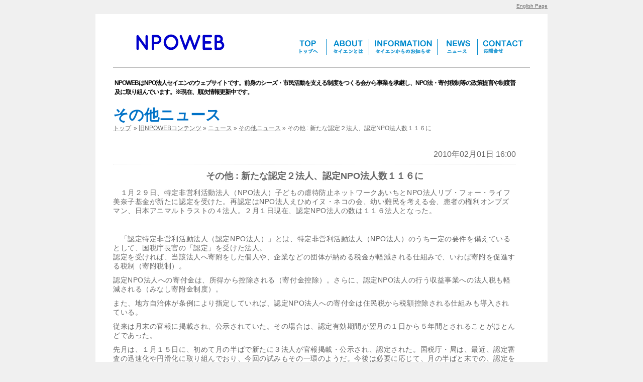

--- FILE ---
content_type: text/html; charset=UTF-8
request_url: https://www.npoweb.jp/2010/02/%E3%81%9D%E3%81%AE%E4%BB%96-%E6%96%B0%E3%81%9F%E3%81%AA%E8%AA%8D%E5%AE%9A%EF%BC%92%E6%B3%95%E4%BA%BA%E3%80%81%E8%AA%8D%E5%AE%9Anpo%E6%B3%95%E4%BA%BA%E6%95%B0%EF%BC%91%EF%BC%91%EF%BC%96%E3%81%AB/
body_size: 40097
content:
<!DOCTYPE html>
<html dir="ltr" lang="ja" prefix="og: https://ogp.me/ns#">
<head>
	<meta http-equiv="content-type" content="text/html; charset=UTF-8" />
	<meta name="viewport" content="width=device-width" />
	<meta property="og:image" content="https://www.npoweb.jp/wp-content/themes/npoweb/images/logo.png" />
	<link rel="alternate" type="application/rss+xml" title="NPOWEB News RSS Feed" href="https://www.npoweb.jp/feed/" /> 
	<link rel="alternate" type="application/atom+xml" title="NPOWEB News Atom Feed" href="https://www.npoweb.jp/feed/atom/" />
<script src="https://code.jquery.com/jquery-3.4.1.js"></script>
	<link rel="stylesheet" type="text/css" href="https://www.npoweb.jp/wp-content/themes/npoweb/style.css?202105" />
	<link rel="stylesheet" href="https://www.npoweb.jp/wp-content/themes/npoweb/print.css" type="text/css" media="print" />
	<link rel="shortcut icon" href="/favicon.ico" />
		<title>その他 : 新たな認定２法人、認定NPO法人数１１６に | NPOWEB</title>
	<style>img:is([sizes="auto" i], [sizes^="auto," i]) { contain-intrinsic-size: 3000px 1500px }</style>
	
		<!-- All in One SEO 4.9.3 - aioseo.com -->
	<meta name="description" content="１月２９日、特定非営利活動法人（NPO法人）子どもの虐待防止ネットワークあいちとNPO法人リブ・フォー・ライ" />
	<meta name="robots" content="max-image-preview:large" />
	<meta name="author" content="admin"/>
	<link rel="canonical" href="https://www.npoweb.jp/2010/02/%e3%81%9d%e3%81%ae%e4%bb%96-%e6%96%b0%e3%81%9f%e3%81%aa%e8%aa%8d%e5%ae%9a%ef%bc%92%e6%b3%95%e4%ba%ba%e3%80%81%e8%aa%8d%e5%ae%9anpo%e6%b3%95%e4%ba%ba%e6%95%b0%ef%bc%91%ef%bc%91%ef%bc%96%e3%81%ab/" />
	<meta name="generator" content="All in One SEO (AIOSEO) 4.9.3" />
		<meta property="og:locale" content="ja_JP" />
		<meta property="og:site_name" content="NPOWEB | NPO法人シーズ・市民活動を支える制度をつくる会" />
		<meta property="og:type" content="article" />
		<meta property="og:title" content="その他 : 新たな認定２法人、認定NPO法人数１１６に | NPOWEB" />
		<meta property="og:description" content="１月２９日、特定非営利活動法人（NPO法人）子どもの虐待防止ネットワークあいちとNPO法人リブ・フォー・ライ" />
		<meta property="og:url" content="https://www.npoweb.jp/2010/02/%e3%81%9d%e3%81%ae%e4%bb%96-%e6%96%b0%e3%81%9f%e3%81%aa%e8%aa%8d%e5%ae%9a%ef%bc%92%e6%b3%95%e4%ba%ba%e3%80%81%e8%aa%8d%e5%ae%9anpo%e6%b3%95%e4%ba%ba%e6%95%b0%ef%bc%91%ef%bc%91%ef%bc%96%e3%81%ab/" />
		<meta property="article:published_time" content="2010-02-01T07:00:00+00:00" />
		<meta property="article:modified_time" content="2021-07-05T05:47:17+00:00" />
		<meta name="twitter:card" content="summary" />
		<meta name="twitter:title" content="その他 : 新たな認定２法人、認定NPO法人数１１６に | NPOWEB" />
		<meta name="twitter:description" content="１月２９日、特定非営利活動法人（NPO法人）子どもの虐待防止ネットワークあいちとNPO法人リブ・フォー・ライ" />
		<script type="application/ld+json" class="aioseo-schema">
			{"@context":"https:\/\/schema.org","@graph":[{"@type":"BlogPosting","@id":"https:\/\/www.npoweb.jp\/2010\/02\/%e3%81%9d%e3%81%ae%e4%bb%96-%e6%96%b0%e3%81%9f%e3%81%aa%e8%aa%8d%e5%ae%9a%ef%bc%92%e6%b3%95%e4%ba%ba%e3%80%81%e8%aa%8d%e5%ae%9anpo%e6%b3%95%e4%ba%ba%e6%95%b0%ef%bc%91%ef%bc%91%ef%bc%96%e3%81%ab\/#blogposting","name":"\u305d\u306e\u4ed6 : \u65b0\u305f\u306a\u8a8d\u5b9a\uff12\u6cd5\u4eba\u3001\u8a8d\u5b9aNPO\u6cd5\u4eba\u6570\uff11\uff11\uff16\u306b | NPOWEB","headline":"\u305d\u306e\u4ed6 : \u65b0\u305f\u306a\u8a8d\u5b9a\uff12\u6cd5\u4eba\u3001\u8a8d\u5b9aNPO\u6cd5\u4eba\u6570\uff11\uff11\uff16\u306b","author":{"@id":"https:\/\/www.npoweb.jp\/author\/admin\/#author"},"publisher":{"@id":"https:\/\/www.npoweb.jp\/#organization"},"image":{"@type":"ImageObject","url":"https:\/\/npoweb.jp\/wp-content\/uploads\/2021\/08\/cs_logo.png","@id":"https:\/\/www.npoweb.jp\/#articleImage"},"datePublished":"2010-02-01T16:00:00+09:00","dateModified":"2021-07-05T14:47:17+09:00","inLanguage":"ja","mainEntityOfPage":{"@id":"https:\/\/www.npoweb.jp\/2010\/02\/%e3%81%9d%e3%81%ae%e4%bb%96-%e6%96%b0%e3%81%9f%e3%81%aa%e8%aa%8d%e5%ae%9a%ef%bc%92%e6%b3%95%e4%ba%ba%e3%80%81%e8%aa%8d%e5%ae%9anpo%e6%b3%95%e4%ba%ba%e6%95%b0%ef%bc%91%ef%bc%91%ef%bc%96%e3%81%ab\/#webpage"},"isPartOf":{"@id":"https:\/\/www.npoweb.jp\/2010\/02\/%e3%81%9d%e3%81%ae%e4%bb%96-%e6%96%b0%e3%81%9f%e3%81%aa%e8%aa%8d%e5%ae%9a%ef%bc%92%e6%b3%95%e4%ba%ba%e3%80%81%e8%aa%8d%e5%ae%9anpo%e6%b3%95%e4%ba%ba%e6%95%b0%ef%bc%91%ef%bc%91%ef%bc%96%e3%81%ab\/#webpage"},"articleSection":"\u305d\u306e\u4ed6\u30cb\u30e5\u30fc\u30b9, \u30cb\u30e5\u30fc\u30b9"},{"@type":"BreadcrumbList","@id":"https:\/\/www.npoweb.jp\/2010\/02\/%e3%81%9d%e3%81%ae%e4%bb%96-%e6%96%b0%e3%81%9f%e3%81%aa%e8%aa%8d%e5%ae%9a%ef%bc%92%e6%b3%95%e4%ba%ba%e3%80%81%e8%aa%8d%e5%ae%9anpo%e6%b3%95%e4%ba%ba%e6%95%b0%ef%bc%91%ef%bc%91%ef%bc%96%e3%81%ab\/#breadcrumblist","itemListElement":[{"@type":"ListItem","@id":"https:\/\/www.npoweb.jp#listItem","position":1,"name":"\u30db\u30fc\u30e0","item":"https:\/\/www.npoweb.jp","nextItem":{"@type":"ListItem","@id":"https:\/\/www.npoweb.jp\/topics\/old\/#listItem","name":"\u65e7NPOWEB\u30b3\u30f3\u30c6\u30f3\u30c4"}},{"@type":"ListItem","@id":"https:\/\/www.npoweb.jp\/topics\/old\/#listItem","position":2,"name":"\u65e7NPOWEB\u30b3\u30f3\u30c6\u30f3\u30c4","item":"https:\/\/www.npoweb.jp\/topics\/old\/","nextItem":{"@type":"ListItem","@id":"https:\/\/www.npoweb.jp\/topics\/old\/old_news\/#listItem","name":"\u30cb\u30e5\u30fc\u30b9"},"previousItem":{"@type":"ListItem","@id":"https:\/\/www.npoweb.jp#listItem","name":"\u30db\u30fc\u30e0"}},{"@type":"ListItem","@id":"https:\/\/www.npoweb.jp\/topics\/old\/old_news\/#listItem","position":3,"name":"\u30cb\u30e5\u30fc\u30b9","item":"https:\/\/www.npoweb.jp\/topics\/old\/old_news\/","nextItem":{"@type":"ListItem","@id":"https:\/\/www.npoweb.jp\/topics\/old\/old_news\/old_news_cat3\/#listItem","name":"\u305d\u306e\u4ed6\u30cb\u30e5\u30fc\u30b9"},"previousItem":{"@type":"ListItem","@id":"https:\/\/www.npoweb.jp\/topics\/old\/#listItem","name":"\u65e7NPOWEB\u30b3\u30f3\u30c6\u30f3\u30c4"}},{"@type":"ListItem","@id":"https:\/\/www.npoweb.jp\/topics\/old\/old_news\/old_news_cat3\/#listItem","position":4,"name":"\u305d\u306e\u4ed6\u30cb\u30e5\u30fc\u30b9","item":"https:\/\/www.npoweb.jp\/topics\/old\/old_news\/old_news_cat3\/","nextItem":{"@type":"ListItem","@id":"https:\/\/www.npoweb.jp\/2010\/02\/%e3%81%9d%e3%81%ae%e4%bb%96-%e6%96%b0%e3%81%9f%e3%81%aa%e8%aa%8d%e5%ae%9a%ef%bc%92%e6%b3%95%e4%ba%ba%e3%80%81%e8%aa%8d%e5%ae%9anpo%e6%b3%95%e4%ba%ba%e6%95%b0%ef%bc%91%ef%bc%91%ef%bc%96%e3%81%ab\/#listItem","name":"\u305d\u306e\u4ed6 : \u65b0\u305f\u306a\u8a8d\u5b9a\uff12\u6cd5\u4eba\u3001\u8a8d\u5b9aNPO\u6cd5\u4eba\u6570\uff11\uff11\uff16\u306b"},"previousItem":{"@type":"ListItem","@id":"https:\/\/www.npoweb.jp\/topics\/old\/old_news\/#listItem","name":"\u30cb\u30e5\u30fc\u30b9"}},{"@type":"ListItem","@id":"https:\/\/www.npoweb.jp\/2010\/02\/%e3%81%9d%e3%81%ae%e4%bb%96-%e6%96%b0%e3%81%9f%e3%81%aa%e8%aa%8d%e5%ae%9a%ef%bc%92%e6%b3%95%e4%ba%ba%e3%80%81%e8%aa%8d%e5%ae%9anpo%e6%b3%95%e4%ba%ba%e6%95%b0%ef%bc%91%ef%bc%91%ef%bc%96%e3%81%ab\/#listItem","position":5,"name":"\u305d\u306e\u4ed6 : \u65b0\u305f\u306a\u8a8d\u5b9a\uff12\u6cd5\u4eba\u3001\u8a8d\u5b9aNPO\u6cd5\u4eba\u6570\uff11\uff11\uff16\u306b","previousItem":{"@type":"ListItem","@id":"https:\/\/www.npoweb.jp\/topics\/old\/old_news\/old_news_cat3\/#listItem","name":"\u305d\u306e\u4ed6\u30cb\u30e5\u30fc\u30b9"}}]},{"@type":"Organization","@id":"https:\/\/www.npoweb.jp\/#organization","name":"NPOWEB","description":"NPO\u6cd5\u4eba\u30b7\u30fc\u30ba\u30fb\u5e02\u6c11\u6d3b\u52d5\u3092\u652f\u3048\u308b\u5236\u5ea6\u3092\u3064\u304f\u308b\u4f1a","url":"https:\/\/www.npoweb.jp\/","logo":{"@type":"ImageObject","url":"https:\/\/npoweb.jp\/wp-content\/uploads\/2021\/08\/cs_logo.png","@id":"https:\/\/www.npoweb.jp\/2010\/02\/%e3%81%9d%e3%81%ae%e4%bb%96-%e6%96%b0%e3%81%9f%e3%81%aa%e8%aa%8d%e5%ae%9a%ef%bc%92%e6%b3%95%e4%ba%ba%e3%80%81%e8%aa%8d%e5%ae%9anpo%e6%b3%95%e4%ba%ba%e6%95%b0%ef%bc%91%ef%bc%91%ef%bc%96%e3%81%ab\/#organizationLogo"},"image":{"@id":"https:\/\/www.npoweb.jp\/2010\/02\/%e3%81%9d%e3%81%ae%e4%bb%96-%e6%96%b0%e3%81%9f%e3%81%aa%e8%aa%8d%e5%ae%9a%ef%bc%92%e6%b3%95%e4%ba%ba%e3%80%81%e8%aa%8d%e5%ae%9anpo%e6%b3%95%e4%ba%ba%e6%95%b0%ef%bc%91%ef%bc%91%ef%bc%96%e3%81%ab\/#organizationLogo"}},{"@type":"Person","@id":"https:\/\/www.npoweb.jp\/author\/admin\/#author","url":"https:\/\/www.npoweb.jp\/author\/admin\/","name":"admin"},{"@type":"WebPage","@id":"https:\/\/www.npoweb.jp\/2010\/02\/%e3%81%9d%e3%81%ae%e4%bb%96-%e6%96%b0%e3%81%9f%e3%81%aa%e8%aa%8d%e5%ae%9a%ef%bc%92%e6%b3%95%e4%ba%ba%e3%80%81%e8%aa%8d%e5%ae%9anpo%e6%b3%95%e4%ba%ba%e6%95%b0%ef%bc%91%ef%bc%91%ef%bc%96%e3%81%ab\/#webpage","url":"https:\/\/www.npoweb.jp\/2010\/02\/%e3%81%9d%e3%81%ae%e4%bb%96-%e6%96%b0%e3%81%9f%e3%81%aa%e8%aa%8d%e5%ae%9a%ef%bc%92%e6%b3%95%e4%ba%ba%e3%80%81%e8%aa%8d%e5%ae%9anpo%e6%b3%95%e4%ba%ba%e6%95%b0%ef%bc%91%ef%bc%91%ef%bc%96%e3%81%ab\/","name":"\u305d\u306e\u4ed6 : \u65b0\u305f\u306a\u8a8d\u5b9a\uff12\u6cd5\u4eba\u3001\u8a8d\u5b9aNPO\u6cd5\u4eba\u6570\uff11\uff11\uff16\u306b | NPOWEB","description":"\uff11\u6708\uff12\uff19\u65e5\u3001\u7279\u5b9a\u975e\u55b6\u5229\u6d3b\u52d5\u6cd5\u4eba\uff08NPO\u6cd5\u4eba\uff09\u5b50\u3069\u3082\u306e\u8650\u5f85\u9632\u6b62\u30cd\u30c3\u30c8\u30ef\u30fc\u30af\u3042\u3044\u3061\u3068NPO\u6cd5\u4eba\u30ea\u30d6\u30fb\u30d5\u30a9\u30fc\u30fb\u30e9\u30a4","inLanguage":"ja","isPartOf":{"@id":"https:\/\/www.npoweb.jp\/#website"},"breadcrumb":{"@id":"https:\/\/www.npoweb.jp\/2010\/02\/%e3%81%9d%e3%81%ae%e4%bb%96-%e6%96%b0%e3%81%9f%e3%81%aa%e8%aa%8d%e5%ae%9a%ef%bc%92%e6%b3%95%e4%ba%ba%e3%80%81%e8%aa%8d%e5%ae%9anpo%e6%b3%95%e4%ba%ba%e6%95%b0%ef%bc%91%ef%bc%91%ef%bc%96%e3%81%ab\/#breadcrumblist"},"author":{"@id":"https:\/\/www.npoweb.jp\/author\/admin\/#author"},"creator":{"@id":"https:\/\/www.npoweb.jp\/author\/admin\/#author"},"datePublished":"2010-02-01T16:00:00+09:00","dateModified":"2021-07-05T14:47:17+09:00"},{"@type":"WebSite","@id":"https:\/\/www.npoweb.jp\/#website","url":"https:\/\/www.npoweb.jp\/","name":"NPOWEB","description":"NPO\u6cd5\u4eba\u30b7\u30fc\u30ba\u30fb\u5e02\u6c11\u6d3b\u52d5\u3092\u652f\u3048\u308b\u5236\u5ea6\u3092\u3064\u304f\u308b\u4f1a","inLanguage":"ja","publisher":{"@id":"https:\/\/www.npoweb.jp\/#organization"}}]}
		</script>
		<!-- All in One SEO -->

<script type="text/javascript">
/* <![CDATA[ */
window._wpemojiSettings = {"baseUrl":"https:\/\/s.w.org\/images\/core\/emoji\/16.0.1\/72x72\/","ext":".png","svgUrl":"https:\/\/s.w.org\/images\/core\/emoji\/16.0.1\/svg\/","svgExt":".svg","source":{"concatemoji":"https:\/\/www.npoweb.jp\/wp-includes\/js\/wp-emoji-release.min.js?ver=6.8.3"}};
/*! This file is auto-generated */
!function(s,n){var o,i,e;function c(e){try{var t={supportTests:e,timestamp:(new Date).valueOf()};sessionStorage.setItem(o,JSON.stringify(t))}catch(e){}}function p(e,t,n){e.clearRect(0,0,e.canvas.width,e.canvas.height),e.fillText(t,0,0);var t=new Uint32Array(e.getImageData(0,0,e.canvas.width,e.canvas.height).data),a=(e.clearRect(0,0,e.canvas.width,e.canvas.height),e.fillText(n,0,0),new Uint32Array(e.getImageData(0,0,e.canvas.width,e.canvas.height).data));return t.every(function(e,t){return e===a[t]})}function u(e,t){e.clearRect(0,0,e.canvas.width,e.canvas.height),e.fillText(t,0,0);for(var n=e.getImageData(16,16,1,1),a=0;a<n.data.length;a++)if(0!==n.data[a])return!1;return!0}function f(e,t,n,a){switch(t){case"flag":return n(e,"\ud83c\udff3\ufe0f\u200d\u26a7\ufe0f","\ud83c\udff3\ufe0f\u200b\u26a7\ufe0f")?!1:!n(e,"\ud83c\udde8\ud83c\uddf6","\ud83c\udde8\u200b\ud83c\uddf6")&&!n(e,"\ud83c\udff4\udb40\udc67\udb40\udc62\udb40\udc65\udb40\udc6e\udb40\udc67\udb40\udc7f","\ud83c\udff4\u200b\udb40\udc67\u200b\udb40\udc62\u200b\udb40\udc65\u200b\udb40\udc6e\u200b\udb40\udc67\u200b\udb40\udc7f");case"emoji":return!a(e,"\ud83e\udedf")}return!1}function g(e,t,n,a){var r="undefined"!=typeof WorkerGlobalScope&&self instanceof WorkerGlobalScope?new OffscreenCanvas(300,150):s.createElement("canvas"),o=r.getContext("2d",{willReadFrequently:!0}),i=(o.textBaseline="top",o.font="600 32px Arial",{});return e.forEach(function(e){i[e]=t(o,e,n,a)}),i}function t(e){var t=s.createElement("script");t.src=e,t.defer=!0,s.head.appendChild(t)}"undefined"!=typeof Promise&&(o="wpEmojiSettingsSupports",i=["flag","emoji"],n.supports={everything:!0,everythingExceptFlag:!0},e=new Promise(function(e){s.addEventListener("DOMContentLoaded",e,{once:!0})}),new Promise(function(t){var n=function(){try{var e=JSON.parse(sessionStorage.getItem(o));if("object"==typeof e&&"number"==typeof e.timestamp&&(new Date).valueOf()<e.timestamp+604800&&"object"==typeof e.supportTests)return e.supportTests}catch(e){}return null}();if(!n){if("undefined"!=typeof Worker&&"undefined"!=typeof OffscreenCanvas&&"undefined"!=typeof URL&&URL.createObjectURL&&"undefined"!=typeof Blob)try{var e="postMessage("+g.toString()+"("+[JSON.stringify(i),f.toString(),p.toString(),u.toString()].join(",")+"));",a=new Blob([e],{type:"text/javascript"}),r=new Worker(URL.createObjectURL(a),{name:"wpTestEmojiSupports"});return void(r.onmessage=function(e){c(n=e.data),r.terminate(),t(n)})}catch(e){}c(n=g(i,f,p,u))}t(n)}).then(function(e){for(var t in e)n.supports[t]=e[t],n.supports.everything=n.supports.everything&&n.supports[t],"flag"!==t&&(n.supports.everythingExceptFlag=n.supports.everythingExceptFlag&&n.supports[t]);n.supports.everythingExceptFlag=n.supports.everythingExceptFlag&&!n.supports.flag,n.DOMReady=!1,n.readyCallback=function(){n.DOMReady=!0}}).then(function(){return e}).then(function(){var e;n.supports.everything||(n.readyCallback(),(e=n.source||{}).concatemoji?t(e.concatemoji):e.wpemoji&&e.twemoji&&(t(e.twemoji),t(e.wpemoji)))}))}((window,document),window._wpemojiSettings);
/* ]]> */
</script>
<style id='wp-emoji-styles-inline-css' type='text/css'>

	img.wp-smiley, img.emoji {
		display: inline !important;
		border: none !important;
		box-shadow: none !important;
		height: 1em !important;
		width: 1em !important;
		margin: 0 0.07em !important;
		vertical-align: -0.1em !important;
		background: none !important;
		padding: 0 !important;
	}
</style>
<link rel='stylesheet' id='wp-block-library-css' href='https://www.npoweb.jp/wp-includes/css/dist/block-library/style.min.css?ver=6.8.3' type='text/css' media='all' />
<style id='classic-theme-styles-inline-css' type='text/css'>
/*! This file is auto-generated */
.wp-block-button__link{color:#fff;background-color:#32373c;border-radius:9999px;box-shadow:none;text-decoration:none;padding:calc(.667em + 2px) calc(1.333em + 2px);font-size:1.125em}.wp-block-file__button{background:#32373c;color:#fff;text-decoration:none}
</style>
<link rel='stylesheet' id='aioseo/css/src/vue/standalone/blocks/table-of-contents/global.scss-css' href='https://www.npoweb.jp/wp-content/plugins/all-in-one-seo-pack/dist/Lite/assets/css/table-of-contents/global.e90f6d47.css?ver=4.9.3' type='text/css' media='all' />
<style id='global-styles-inline-css' type='text/css'>
:root{--wp--preset--aspect-ratio--square: 1;--wp--preset--aspect-ratio--4-3: 4/3;--wp--preset--aspect-ratio--3-4: 3/4;--wp--preset--aspect-ratio--3-2: 3/2;--wp--preset--aspect-ratio--2-3: 2/3;--wp--preset--aspect-ratio--16-9: 16/9;--wp--preset--aspect-ratio--9-16: 9/16;--wp--preset--color--black: #000000;--wp--preset--color--cyan-bluish-gray: #abb8c3;--wp--preset--color--white: #ffffff;--wp--preset--color--pale-pink: #f78da7;--wp--preset--color--vivid-red: #cf2e2e;--wp--preset--color--luminous-vivid-orange: #ff6900;--wp--preset--color--luminous-vivid-amber: #fcb900;--wp--preset--color--light-green-cyan: #7bdcb5;--wp--preset--color--vivid-green-cyan: #00d084;--wp--preset--color--pale-cyan-blue: #8ed1fc;--wp--preset--color--vivid-cyan-blue: #0693e3;--wp--preset--color--vivid-purple: #9b51e0;--wp--preset--gradient--vivid-cyan-blue-to-vivid-purple: linear-gradient(135deg,rgba(6,147,227,1) 0%,rgb(155,81,224) 100%);--wp--preset--gradient--light-green-cyan-to-vivid-green-cyan: linear-gradient(135deg,rgb(122,220,180) 0%,rgb(0,208,130) 100%);--wp--preset--gradient--luminous-vivid-amber-to-luminous-vivid-orange: linear-gradient(135deg,rgba(252,185,0,1) 0%,rgba(255,105,0,1) 100%);--wp--preset--gradient--luminous-vivid-orange-to-vivid-red: linear-gradient(135deg,rgba(255,105,0,1) 0%,rgb(207,46,46) 100%);--wp--preset--gradient--very-light-gray-to-cyan-bluish-gray: linear-gradient(135deg,rgb(238,238,238) 0%,rgb(169,184,195) 100%);--wp--preset--gradient--cool-to-warm-spectrum: linear-gradient(135deg,rgb(74,234,220) 0%,rgb(151,120,209) 20%,rgb(207,42,186) 40%,rgb(238,44,130) 60%,rgb(251,105,98) 80%,rgb(254,248,76) 100%);--wp--preset--gradient--blush-light-purple: linear-gradient(135deg,rgb(255,206,236) 0%,rgb(152,150,240) 100%);--wp--preset--gradient--blush-bordeaux: linear-gradient(135deg,rgb(254,205,165) 0%,rgb(254,45,45) 50%,rgb(107,0,62) 100%);--wp--preset--gradient--luminous-dusk: linear-gradient(135deg,rgb(255,203,112) 0%,rgb(199,81,192) 50%,rgb(65,88,208) 100%);--wp--preset--gradient--pale-ocean: linear-gradient(135deg,rgb(255,245,203) 0%,rgb(182,227,212) 50%,rgb(51,167,181) 100%);--wp--preset--gradient--electric-grass: linear-gradient(135deg,rgb(202,248,128) 0%,rgb(113,206,126) 100%);--wp--preset--gradient--midnight: linear-gradient(135deg,rgb(2,3,129) 0%,rgb(40,116,252) 100%);--wp--preset--font-size--small: 13px;--wp--preset--font-size--medium: 20px;--wp--preset--font-size--large: 36px;--wp--preset--font-size--x-large: 42px;--wp--preset--spacing--20: 0.44rem;--wp--preset--spacing--30: 0.67rem;--wp--preset--spacing--40: 1rem;--wp--preset--spacing--50: 1.5rem;--wp--preset--spacing--60: 2.25rem;--wp--preset--spacing--70: 3.38rem;--wp--preset--spacing--80: 5.06rem;--wp--preset--shadow--natural: 6px 6px 9px rgba(0, 0, 0, 0.2);--wp--preset--shadow--deep: 12px 12px 50px rgba(0, 0, 0, 0.4);--wp--preset--shadow--sharp: 6px 6px 0px rgba(0, 0, 0, 0.2);--wp--preset--shadow--outlined: 6px 6px 0px -3px rgba(255, 255, 255, 1), 6px 6px rgba(0, 0, 0, 1);--wp--preset--shadow--crisp: 6px 6px 0px rgba(0, 0, 0, 1);}:where(.is-layout-flex){gap: 0.5em;}:where(.is-layout-grid){gap: 0.5em;}body .is-layout-flex{display: flex;}.is-layout-flex{flex-wrap: wrap;align-items: center;}.is-layout-flex > :is(*, div){margin: 0;}body .is-layout-grid{display: grid;}.is-layout-grid > :is(*, div){margin: 0;}:where(.wp-block-columns.is-layout-flex){gap: 2em;}:where(.wp-block-columns.is-layout-grid){gap: 2em;}:where(.wp-block-post-template.is-layout-flex){gap: 1.25em;}:where(.wp-block-post-template.is-layout-grid){gap: 1.25em;}.has-black-color{color: var(--wp--preset--color--black) !important;}.has-cyan-bluish-gray-color{color: var(--wp--preset--color--cyan-bluish-gray) !important;}.has-white-color{color: var(--wp--preset--color--white) !important;}.has-pale-pink-color{color: var(--wp--preset--color--pale-pink) !important;}.has-vivid-red-color{color: var(--wp--preset--color--vivid-red) !important;}.has-luminous-vivid-orange-color{color: var(--wp--preset--color--luminous-vivid-orange) !important;}.has-luminous-vivid-amber-color{color: var(--wp--preset--color--luminous-vivid-amber) !important;}.has-light-green-cyan-color{color: var(--wp--preset--color--light-green-cyan) !important;}.has-vivid-green-cyan-color{color: var(--wp--preset--color--vivid-green-cyan) !important;}.has-pale-cyan-blue-color{color: var(--wp--preset--color--pale-cyan-blue) !important;}.has-vivid-cyan-blue-color{color: var(--wp--preset--color--vivid-cyan-blue) !important;}.has-vivid-purple-color{color: var(--wp--preset--color--vivid-purple) !important;}.has-black-background-color{background-color: var(--wp--preset--color--black) !important;}.has-cyan-bluish-gray-background-color{background-color: var(--wp--preset--color--cyan-bluish-gray) !important;}.has-white-background-color{background-color: var(--wp--preset--color--white) !important;}.has-pale-pink-background-color{background-color: var(--wp--preset--color--pale-pink) !important;}.has-vivid-red-background-color{background-color: var(--wp--preset--color--vivid-red) !important;}.has-luminous-vivid-orange-background-color{background-color: var(--wp--preset--color--luminous-vivid-orange) !important;}.has-luminous-vivid-amber-background-color{background-color: var(--wp--preset--color--luminous-vivid-amber) !important;}.has-light-green-cyan-background-color{background-color: var(--wp--preset--color--light-green-cyan) !important;}.has-vivid-green-cyan-background-color{background-color: var(--wp--preset--color--vivid-green-cyan) !important;}.has-pale-cyan-blue-background-color{background-color: var(--wp--preset--color--pale-cyan-blue) !important;}.has-vivid-cyan-blue-background-color{background-color: var(--wp--preset--color--vivid-cyan-blue) !important;}.has-vivid-purple-background-color{background-color: var(--wp--preset--color--vivid-purple) !important;}.has-black-border-color{border-color: var(--wp--preset--color--black) !important;}.has-cyan-bluish-gray-border-color{border-color: var(--wp--preset--color--cyan-bluish-gray) !important;}.has-white-border-color{border-color: var(--wp--preset--color--white) !important;}.has-pale-pink-border-color{border-color: var(--wp--preset--color--pale-pink) !important;}.has-vivid-red-border-color{border-color: var(--wp--preset--color--vivid-red) !important;}.has-luminous-vivid-orange-border-color{border-color: var(--wp--preset--color--luminous-vivid-orange) !important;}.has-luminous-vivid-amber-border-color{border-color: var(--wp--preset--color--luminous-vivid-amber) !important;}.has-light-green-cyan-border-color{border-color: var(--wp--preset--color--light-green-cyan) !important;}.has-vivid-green-cyan-border-color{border-color: var(--wp--preset--color--vivid-green-cyan) !important;}.has-pale-cyan-blue-border-color{border-color: var(--wp--preset--color--pale-cyan-blue) !important;}.has-vivid-cyan-blue-border-color{border-color: var(--wp--preset--color--vivid-cyan-blue) !important;}.has-vivid-purple-border-color{border-color: var(--wp--preset--color--vivid-purple) !important;}.has-vivid-cyan-blue-to-vivid-purple-gradient-background{background: var(--wp--preset--gradient--vivid-cyan-blue-to-vivid-purple) !important;}.has-light-green-cyan-to-vivid-green-cyan-gradient-background{background: var(--wp--preset--gradient--light-green-cyan-to-vivid-green-cyan) !important;}.has-luminous-vivid-amber-to-luminous-vivid-orange-gradient-background{background: var(--wp--preset--gradient--luminous-vivid-amber-to-luminous-vivid-orange) !important;}.has-luminous-vivid-orange-to-vivid-red-gradient-background{background: var(--wp--preset--gradient--luminous-vivid-orange-to-vivid-red) !important;}.has-very-light-gray-to-cyan-bluish-gray-gradient-background{background: var(--wp--preset--gradient--very-light-gray-to-cyan-bluish-gray) !important;}.has-cool-to-warm-spectrum-gradient-background{background: var(--wp--preset--gradient--cool-to-warm-spectrum) !important;}.has-blush-light-purple-gradient-background{background: var(--wp--preset--gradient--blush-light-purple) !important;}.has-blush-bordeaux-gradient-background{background: var(--wp--preset--gradient--blush-bordeaux) !important;}.has-luminous-dusk-gradient-background{background: var(--wp--preset--gradient--luminous-dusk) !important;}.has-pale-ocean-gradient-background{background: var(--wp--preset--gradient--pale-ocean) !important;}.has-electric-grass-gradient-background{background: var(--wp--preset--gradient--electric-grass) !important;}.has-midnight-gradient-background{background: var(--wp--preset--gradient--midnight) !important;}.has-small-font-size{font-size: var(--wp--preset--font-size--small) !important;}.has-medium-font-size{font-size: var(--wp--preset--font-size--medium) !important;}.has-large-font-size{font-size: var(--wp--preset--font-size--large) !important;}.has-x-large-font-size{font-size: var(--wp--preset--font-size--x-large) !important;}
:where(.wp-block-post-template.is-layout-flex){gap: 1.25em;}:where(.wp-block-post-template.is-layout-grid){gap: 1.25em;}
:where(.wp-block-columns.is-layout-flex){gap: 2em;}:where(.wp-block-columns.is-layout-grid){gap: 2em;}
:root :where(.wp-block-pullquote){font-size: 1.5em;line-height: 1.6;}
</style>
<link rel='stylesheet' id='bbp-default-css' href='https://www.npoweb.jp/wp-content/plugins/bbpress/templates/default/css/bbpress.min.css?ver=2.6.14' type='text/css' media='all' />
<link rel='stylesheet' id='bsp-css' href='https://www.npoweb.jp/wp-content/plugins/bbp-style-pack/css/bspstyle.css?ver=1763542085' type='text/css' media='screen' />
<link rel='stylesheet' id='dashicons-css' href='https://www.npoweb.jp/wp-includes/css/dashicons.min.css?ver=6.8.3' type='text/css' media='all' />
<link rel="https://api.w.org/" href="https://www.npoweb.jp/wp-json/" /><link rel="alternate" title="JSON" type="application/json" href="https://www.npoweb.jp/wp-json/wp/v2/posts/26329" /><link rel="EditURI" type="application/rsd+xml" title="RSD" href="https://www.npoweb.jp/xmlrpc.php?rsd" />
<meta name="generator" content="WordPress 6.8.3" />
<link rel='shortlink' href='https://www.npoweb.jp/?p=26329' />
<link rel="alternate" title="oEmbed (JSON)" type="application/json+oembed" href="https://www.npoweb.jp/wp-json/oembed/1.0/embed?url=https%3A%2F%2Fwww.npoweb.jp%2F2010%2F02%2F%25e3%2581%259d%25e3%2581%25ae%25e4%25bb%2596-%25e6%2596%25b0%25e3%2581%259f%25e3%2581%25aa%25e8%25aa%258d%25e5%25ae%259a%25ef%25bc%2592%25e6%25b3%2595%25e4%25ba%25ba%25e3%2580%2581%25e8%25aa%258d%25e5%25ae%259anpo%25e6%25b3%2595%25e4%25ba%25ba%25e6%2595%25b0%25ef%25bc%2591%25ef%25bc%2591%25ef%25bc%2596%25e3%2581%25ab%2F" />
<link rel="alternate" title="oEmbed (XML)" type="text/xml+oembed" href="https://www.npoweb.jp/wp-json/oembed/1.0/embed?url=https%3A%2F%2Fwww.npoweb.jp%2F2010%2F02%2F%25e3%2581%259d%25e3%2581%25ae%25e4%25bb%2596-%25e6%2596%25b0%25e3%2581%259f%25e3%2581%25aa%25e8%25aa%258d%25e5%25ae%259a%25ef%25bc%2592%25e6%25b3%2595%25e4%25ba%25ba%25e3%2580%2581%25e8%25aa%258d%25e5%25ae%259anpo%25e6%25b3%2595%25e4%25ba%25ba%25e6%2595%25b0%25ef%25bc%2591%25ef%25bc%2591%25ef%25bc%2596%25e3%2581%25ab%2F&#038;format=xml" />
<style type="text/css">.broken_link, a.broken_link {
	text-decoration: line-through;
}</style><style type="text/css">.removed_link, a.removed_link {
	text-decoration: line-through;
}</style>		<style type="text/css" id="wp-custom-css">
			.nav-previous, .nav-next {
  width: 40%;
  overflow: hidden;
  white-space: nowrap;
  text-overflow: ellipsis;
}		</style>
		</head>
<body>
	<div id="headerEnTxt"><a href="https://www.npoweb.jp/en-page/">English Page</a></div>
<div id="wrapper">
	<div id="header" class="clearFix">
		<a href="https://www.npoweb.jp"><h1 id="logo">NPOWEB</h1></a><!-- /#logo -->
        <div id="gNaviBox">
        	<ul class="clearFix">
            	<li id="to_top"><a href="https://www.npoweb.jp"><img  src="https://www.npoweb.jp/wp-content/themes/npoweb/images/btn_gnavi_01.gif" alt="トップへ" class="imgover" /></a></li>
                <li id="to_about"><a href="https://www.npoweb.jp/about_u/"><img  src="https://www.npoweb.jp/wp-content/themes/npoweb/images/btn_gnavi_02.gif" alt="シーズとは" class="imgover" /></a></li>
                <li id="to_information"><a href="https://www.npoweb.jp/topics/info-events/?sortby=post_date"><img  src="https://www.npoweb.jp/wp-content/themes/npoweb/images/btn_gnavi_03.gif" alt="シーズからのお知らせ" class="imgover" /></a></li>
                <li id="to_news"><a href="https://www.npoweb.jp/topics/news/institution"><img  src="https://www.npoweb.jp/wp-content/themes/npoweb/images/btn_gnavi_04.gif" alt="ニュース" class="imgover" /></a></li>
                <li id="to_contact"><a href="mailto:npoweb@abelia.ocn.ne.jp"><img  src="https://www.npoweb.jp/wp-content/themes/npoweb/images/btn_gnavi_05.gif" alt="コンタクト" class="imgover" /></a></li>
            </ul>
        </div>
        <div id="headerLinkBox">
        	<ul class="clearFix">
            	<li id="aboutText">NPOWEBはNPO法人セイエンのウェブサイトです。前身のシーズ・市民活動を支える制度をつくる会から事業を承継し、NPO法・寄付税制等の政策提言や制度普及に取り組んでいます。※現在、順次情報更新中です。</li>
<!--                 <li><a href="https://www.npoweb.jp/support_info/"><img  src="https://www.npoweb.jp/wp-content/themes/npoweb/images/btn_kifu2017long.gif" alt="寄付・入金はこちら"></a></li> -->
</ul>
        </div>
	</div><!-- /#header -->
	<div id="cse"></div> <div id="content" class="clearfix">
		<div class="top_col">
	<h2>その他ニュース</h2>
		<ul class="breadcrumbs"><li><a href="https://www.npoweb.jp">トップ</a></li><li> &raquo; <a href="https://www.npoweb.jp/topics/old/">旧NPOWEBコンテンツ</a> &raquo; <a href="https://www.npoweb.jp/topics/old/old_news/">ニュース</a> &raquo; <a href="https://www.npoweb.jp/topics/old/old_news/old_news_cat3/">その他ニュース</a> &raquo; その他 : 新たな認定２法人、認定NPO法人数１１６に</li></ul>	</div>	
		<div id="article" class="col_child margin">
			<div class="meta txt-right">
				<span>2010年02月01日 16:00</span>
			</div>
			
				<h3 class="title"><center>その他 : 新たな認定２法人、認定NPO法人数１１６に</center></h3>
				<div id="old_content">
				<div class="content">
					<p>　１月２９日、特定非営利活動法人（NPO法人）子どもの虐待防止ネットワークあいちとNPO法人リブ・フォー・ライフ美奈子基金が新たに認定を受けた。再認定はNPO法人えひめイヌ・ネコの会、幼い難民を考える会、患者の権利オンブズマン、日本アニマルトラストの４法人。２月１日現在、認定NPO法人の数は１１６法人となった。</p>
<p>&nbsp;</p>
<p>　「認定特定非営利活動法人（認定NPO法人）」とは、特定非営利活動法人（NPO法人）のうち一定の要件を備えているとして、国税庁長官の「認定」を受けた法人。<br />
認定を受ければ、当該法人へ寄附をした個人や、企業などの団体が納める税金が軽減される仕組みで、いわば寄附を促進する税制（寄附税制）。</p>
<p>認定NPO法人への寄付金は、所得から控除される（寄付金控除）。さらに、認定NPO法人の行う収益事業への法人税も軽減される（みなし寄附金制度）。</p>
<p>また、地方自治体が条例により指定していれば、認定NPO法人への寄付金は住民税から税額控除される仕組みも導入されている。</p>
<p>従来は月末の官報に掲載され、公示されていた。その場合は、認定有効期間が翌月の１日から５年間とされることがほとんどであった。</p>
<p>先月は、１月１５日に、初めて月の半ばで新たに３法人が官報掲載・公示され、認定された。国税庁・局は、最近、認定審査の迅速化や円滑化に取り組んでおり、今回の試みもその一環のようだ。今後は必要に応じて、月の半ばと末での、認定を行っていくようだ。</p>
<p>迅速化・円滑化に向けた国税庁・局の取り組みを歓迎したい。</p>
<p>１月２９日、認定を受けたのは以下の３つの特定非営利活動法人（NPO法人）。</p>
<p>【新認定】<br />
初回（認定有効期間５年間）<br />
特定非営利活動法人子どもの虐待防止ネットワークあいち<br />
特定非営利活動法人リブ・フォー・ライフ美奈子基金</p>
<p>【再認定】<br />
４回目（認定有効期間５年間）<br />
特定非営利活動法人患者の権利オンブズマン（認定有効期間：～平成２７年（２０１５年）３月１０日）<br />
特定非営利活動法人日本アニマルトラスト（認定有効期間：～平成２７年（２０１５年）１月３１日）</p>
<p>３回目（認定有効期間５年間）<br />
特定非営利活動法人幼い難民を考える会（認定有効期間：～平成２７年（２０１５年）２月２８日）</p>
<p>２回目（認定有効期間５年間）<br />
特定非営利活動法人えひめイヌ・ネコの会（認定有効期間：～平成２７年（２０１５年）２月２８日）</p>
<p>２法人が新たに認定されたことにより、２月１日現在、認定ＮＰＯ法人の数は前月より２法人増加し、１１６法人となった。</p>
<p>認定NPO法人の一覧は、次の国税庁ホームページから見ることができる。<br />
2009年5月より従来のNPO法上の活動分野に加え、定款に記載された活動目的もホームページ上に掲載されている。これにより、団体名だけでは分かりづらかった活動内容も理解しやすくなっている。<br />
http://www.nta.go.jp/tetsuzuki/denshi-sonota/npo/meibo/01.htm</p>
									</div><!-- /.content -->
				</div><!-- /#old_content -->
				
				<div class="post_link">
					<div class=".local-navigation">
						« 前の記事：<a href="https://www.npoweb.jp/2010/01/%e3%81%9d%e3%81%ae%e4%bb%96-%e6%94%bf%e5%ba%9c%e3%81%ae%e3%80%8c%e6%96%b0%e3%81%97%e3%81%84%e5%85%ac%e5%85%b1%e3%80%8d%e5%86%86%e5%8d%93%e4%bc%9a%e8%ad%b0%e3%81%8c%e7%99%ba%e8%b6%b3/" rel="prev">その他 : 政府の「新しい公共」円卓会議が発足</a><br>
						<div style="text-align:right;">次の記事：<a href="https://www.npoweb.jp/2010/02/%e3%81%9d%e3%81%ae%e4%bb%96-%e6%b0%91%e4%b8%bb%e5%85%9a%e3%80%81npo%e3%81%a8%e5%ae%9a%e6%9c%9f%e7%9a%84%e3%81%aa%e6%84%8f%e8%a6%8b%e4%ba%a4%e6%8f%9b%e3%81%a7%e6%94%bf%e7%ad%96%e5%bd%a2%e6%88%90/" rel="next">その他 : 民主党、NPOと定期的な意見交換で政策形成</a> »</div>
					</div>
					<a class="totop" href="#">ページ上部へ戻る</a>
				</div><!-- /.post_link -->
										</div><!-- /#article -->

</div><!-- /#content -->
	<div id="bottom_col">
	<div id="sponsor" class="col_child col_child_half margin bottom_col">
		<h2>SPONSOR</h2>
		<ul class="sponsor_logo">
<li class="li_margin"><a href="http://www.nintei-torou.net/" target="blank"><img src="https://www.npoweb.jp/ninteitorou_img/banner/torounet_banner_120x60_waku.gif" alt="認定とろう！NET"></a></li>
 <li class=""><a href="https://www.npoweb.jp/changerecipe/" target="_blank"><img src="https://www.npoweb.jp/images/bnr_changerecipe.jpg" alt="チェンジレシピ"  width="120"></a></li>
<li class="li_margin"><a href="https://www.npoweb.jp/topics/old/"><img src="https://www.npoweb.jp/wp-content/themes/npoweb/images/kyunpoweb.gif" alt="旧NPOWEB"></a></li>
			<li><a href="/cs_adovocacy/" target="_blank"><img src="https://www.npoweb.jp/wp-content/themes/npoweb/images/bn-env.jpg" alt="環境NPOの政策提言成功への道！"></a></li>		
           	
            <!--<li><a href="http://npoweb.sakura.ne.jp/archives/" target="_blank"><img src="https://www.npoweb.jp/images/bnr_archive.jpg" alt="NPOWEB ARCHIVES"></a></li>-->
           
		</ul>
	</div><!-- /#sponsor -->
	<div id="mailmagazine" class="col_child col_child_half margin bottom_col">
		<h2>MAILMAGAZINE</h2>
		<!--form action="" method="post">
			<input type="text" name="address" value="" maxlength="30" style="width: 200px;">
			<input type="submit" value="登録"　style="width:70px;">
		</form--><p>NPOに関する政策・制度の最新情報、セミナー・イベント情報など月数回配信しています。
NPO法人セイエンのメールマガジン登録ご希望の方は<a href="https://pro.form-mailer.jp/fms/0eb178fd247783">こちら</a>から</p>
	</div><!-- /#mailbagazine -->
	<div id="contact" class="col_child col_child_half bottom_col">
		<h2><img src="https://www.npoweb.jp/wp-content/themes/npoweb/images/contact.png" alt="contact" /></h2>
		<p>
		<span><b>特定非営利活動法人</b><br /></span>
		<b>セイエン／シーズ・市民活動を支える制度をつくる会（清算手続中）</b><br />
<br />
		〒108-0014 <br />
		東京都港区芝四丁目７番１号　西山ビル４階<br />
		<span  style="font-size:11px;">※2021年4月1日より、新住所へ移転しました。シェアオフィスでスタッフは常駐していません。ご連絡は電話・メール等でお願いいたします。2022年4月よりFAX番号が変更になりました。</span><br>
		<br> 
		TEL：03-5439-4021 <br />
		FAX：03-4243-3083<br />
		E-mail：npoweb@abelia.ocn.ne.jp<br />
		ホームページ：<a href="http://www.npoweb.jp/">http://www.npoweb.jp/</a><br/><br/>
		<a href="https://www.npoweb.jp/about_u/contact/">事務所地図・交通アクセス</a>
		</p></span>

	</div><!-- /#contact -->

    <div class="footerBtnBox">
       	<ul class="clearFix">
           	<li><a href="https://www.npoweb.jp/ninteishien"><img src="https://www.npoweb.jp/wp-content/themes/npoweb/images/btn_footer_01.gif" width="272" height="48" alt="東京都「認定NPO法人取得サポート」" class="imgover" /></a></li>
            <li><a href="https://www.npoweb.jp/topics/news/law/"><img src="https://www.npoweb.jp/wp-content/themes/npoweb/images/btn_footer_02.gif" width="272" height="48" alt="NPO法改正&amp;新寄付税率" class="imgover" /></a></li>
            <li><a href="https://www.npoweb.jp/topics/news/japan311/"><img src="https://www.npoweb.jp/wp-content/themes/npoweb/images/btn_footer_03.gif" width="272" height="48" alt="震災支援情報" class="imgover" /></a></li>
			<li><a href="https://www.npoweb.jp/topics/ichijiki/"><img src="https://www.npoweb.jp/wp-content/themes/npoweb/images/btn_footer_04.gif" width="272" height="48" alt="認定NPO法人になるための運営指南" class="imgover" /></a></li>
        </ul>
    </div>
    
</div><!-- /#bottom_col -->
	<div id="footer_wrap">
<!-- 印刷用コンタクト -->
	<div id="contact_print">
		<h2><img src="https://www.npoweb.jp/wp-content/themes/npoweb/images/contact.png" alt="contact" /></h2>
		<p>
		<span><b>特定非営利活動法人 シーズ・市民活動を支える制度をつくる会</b><br></span>

		〒108-0014 東京都港区芝四丁目７番１号　西山ビル４階<br />
		<span  style="font-size:11px;">※2021年4月1日より、新住所へ移転しました。シェアオフィスでシーズスタッフは常駐していません。ご連絡は電話・メール等でお願いいたします。</span><br>
		<br> 
		TEL：03-5439-4021　FAX：03-3926-7551<br />
		E-mail：npoweb@abelia.ocn.ne.jp<br />
		ホームページ：http://www.npoweb.jp/<br/>
		</p></span>
	</div><!-- /#contact_print -->
		<div id="footer">
			<p class="legal"><a href="https://www.npoweb.jp/privacy/">プライパシーポリシー</a> / <a href="https://www.npoweb.jp/%E7%89%B9%E5%AE%9A%E5%95%86%E5%8F%96%E5%BC%95%E6%B3%95%E8%A1%A8%E8%A8%98/">特定商取引法に関する法律</a> / <a href="/topics/old/faq/" target="_blank" onClick="javascript:return confirm('「よくある質問集 (NPOとは？）」は旧サイトに飛びます。デザインやナビゲーションメニューが現在のサイトと異なりますのでご注意下さい。なお、新しいウィンドウとして開かれますので、本ページに戻る際はウィンドウ（またはタブ）をお閉じ下さい。')">よくある質問集 (NPOとは？）</a> /<br>
<a href="https://www.npoweb.jp​/about_u/organization/">組織概要</a> / <a href="http://www.npoweb.jp/npoweb_sitemap/">サイトマップ</a></p>
			<p class="copyright">(C) 1994- NPO 法人セイエン </p>
		</div><!-- /#footer -->
		<!--<div id="footer_logo"><a href="https://www.npoweb.jp/about_u/">NPO法人シーズについて</a></div>-->
	</div><!-- /#footer_wrap -->
</div><!-- /#wrapper -->
</body>
</html>